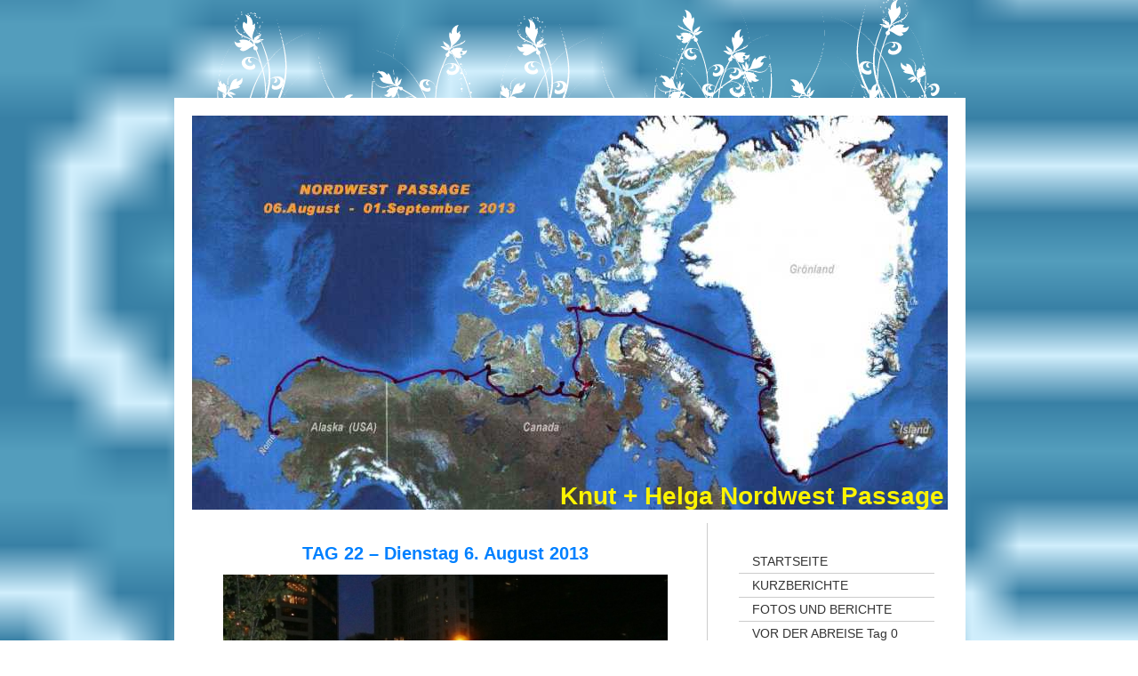

--- FILE ---
content_type: text/html; charset=UTF-8
request_url: https://www.knut-helga-nordwest.de/nordwest-passage-tag-22-39/tag-22-vancouver-bis-nome/
body_size: 9120
content:
<!DOCTYPE html>
<html lang="de"  ><head prefix="og: http://ogp.me/ns# fb: http://ogp.me/ns/fb# business: http://ogp.me/ns/business#">
    <meta http-equiv="Content-Type" content="text/html; charset=utf-8"/>
    <meta name="generator" content="IONOS MyWebsite"/>
        
    <link rel="dns-prefetch" href="//cdn.website-start.de/"/>
    <link rel="dns-prefetch" href="//107.mod.mywebsite-editor.com"/>
    <link rel="dns-prefetch" href="https://107.sb.mywebsite-editor.com/"/>
    <link rel="shortcut icon" href="//cdn.website-start.de/favicon.ico"/>
        <title>Knut und Helga Nordwest - Tag 22 Vancouver bis Nome</title>
    
    

<meta name="format-detection" content="telephone=no"/>
        <meta name="keywords" content="Über mich, Hobby, Fotos"/>
            <meta name="description" content="Ich bin Knut Schwieger aus Erlensee und erzähle euch auf dieser Webseite ein paar Geschichten aus meinem Leben."/>
            <meta name="robots" content="index,follow"/>
        <link href="https://www.knut-helga-nordwest.de/s/style/layout.css?1692274170" rel="stylesheet" type="text/css"/>
    <link href="https://www.knut-helga-nordwest.de/s/style/main.css?1692274170" rel="stylesheet" type="text/css"/>
    <link href="https://www.knut-helga-nordwest.de/s/style/font.css?1692274170" rel="stylesheet" type="text/css"/>
    <link href="//cdn.website-start.de/app/cdn/min/group/web.css?1763478093678" rel="stylesheet" type="text/css"/>
<link href="//cdn.website-start.de/app/cdn/min/moduleserver/css/de_DE/common,shoppingbasket?1763478093678" rel="stylesheet" type="text/css"/>
    <link href="https://107.sb.mywebsite-editor.com/app/logstate2-css.php?site=936910220&amp;t=1769090146" rel="stylesheet" type="text/css"/>

<script type="text/javascript">
    /* <![CDATA[ */
var stagingMode = '';
    /* ]]> */
</script>
<script src="https://107.sb.mywebsite-editor.com/app/logstate-js.php?site=936910220&amp;t=1769090146"></script>
    <script type="text/javascript">
    /* <![CDATA[ */
    var systemurl = 'https://107.sb.mywebsite-editor.com/';
    var webPath = '/';
    var proxyName = '';
    var webServerName = 'www.knut-helga-nordwest.de';
    var sslServerUrl = 'https://www.knut-helga-nordwest.de';
    var nonSslServerUrl = 'http://www.knut-helga-nordwest.de';
    var webserverProtocol = 'http://';
    var nghScriptsUrlPrefix = '//107.mod.mywebsite-editor.com';
    var sessionNamespace = 'DIY_SB';
    var jimdoData = {
        cdnUrl:  '//cdn.website-start.de/',
        messages: {
            lightBox: {
    image : 'Bild',
    of: 'von'
}

        },
        isTrial: 0,
        pageId: 926079940    };
    var script_basisID = "936910220";

    diy = window.diy || {};
    diy.web = diy.web || {};

        diy.web.jsBaseUrl = "//cdn.website-start.de/s/build/";

    diy.context = diy.context || {};
    diy.context.type = diy.context.type || 'web';
    /* ]]> */
</script>

<script type="text/javascript" src="//cdn.website-start.de/app/cdn/min/group/web.js?1763478093678" crossorigin="anonymous"></script><script type="text/javascript" src="//cdn.website-start.de/s/build/web.bundle.js?1763478093678" crossorigin="anonymous"></script><script src="//cdn.website-start.de/app/cdn/min/moduleserver/js/de_DE/common,shoppingbasket?1763478093678"></script>
<script type="text/javascript" src="https://cdn.website-start.de/proxy/apps/static/resource/dependencies/"></script><script type="text/javascript">
                    if (typeof require !== 'undefined') {
                        require.config({
                            waitSeconds : 10,
                            baseUrl : 'https://cdn.website-start.de/proxy/apps/static/js/'
                        });
                    }
                </script><script type="text/javascript" src="//cdn.website-start.de/app/cdn/min/group/pfcsupport.js?1763478093678" crossorigin="anonymous"></script>    <meta property="og:type" content="business.business"/>
    <meta property="og:url" content="https://www.knut-helga-nordwest.de/nordwest-passage-tag-22-39/tag-22-vancouver-bis-nome/"/>
    <meta property="og:title" content="Knut und Helga Nordwest - Tag 22 Vancouver bis Nome"/>
            <meta property="og:description" content="Ich bin Knut Schwieger aus Erlensee und erzähle euch auf dieser Webseite ein paar Geschichten aus meinem Leben."/>
                <meta property="og:image" content="https://www.knut-helga-nordwest.de/s/img/emotionheader.jpg"/>
        <meta property="business:contact_data:country_name" content="Deutschland"/>
    
    
    
    
    
    
    
    
</head>


<body class="body diyBgActive  cc-pagemode-default diy-market-de_DE" data-pageid="926079940" id="page-926079940">
    
    <div class="diyw">
        <div id="container">

	<div id="oben"></div>
	
	<div id="unten">
	
		<div id="emotion">
			
<style type="text/css" media="all">
.diyw div#emotion-header {
        max-width: 850px;
        max-height: 443px;
                background: #EEEEEE;
    }

.diyw div#emotion-header-title-bg {
    left: 0%;
    top: 68%;
    width: 100%;
    height: 4%;

    background-color: #ccf990;
    opacity: 0.00;
    filter: alpha(opacity = 0);
    }
.diyw img#emotion-header-logo {
    left: 1.00%;
    top: 0.04%;
    background: transparent;
                border: 1px solid #CCCCCC;
        padding: 0px;
                display: none;
    }

.diyw div#emotion-header strong#emotion-header-title {
    left: 8%;
    top: 67%;
    color: #fcf302;
        font: normal bold 28px/120% Verdana, Geneva, sans-serif;
}

.diyw div#emotion-no-bg-container{
    max-height: 443px;
}

.diyw div#emotion-no-bg-container .emotion-no-bg-height {
    margin-top: 52.12%;
}
</style>
<div id="emotion-header" data-action="loadView" data-params="active" data-imagescount="1">
            <img src="https://www.knut-helga-nordwest.de/s/img/emotionheader.jpg?1392077302.850px.443px" id="emotion-header-img" alt=""/>
            
        <div id="ehSlideshowPlaceholder">
            <div id="ehSlideShow">
                <div class="slide-container">
                                        <div style="background-color: #EEEEEE">
                            <img src="https://www.knut-helga-nordwest.de/s/img/emotionheader.jpg?1392077302.850px.443px" alt=""/>
                        </div>
                                    </div>
            </div>
        </div>


        <script type="text/javascript">
        //<![CDATA[
                diy.module.emotionHeader.slideShow.init({ slides: [{"url":"https:\/\/www.knut-helga-nordwest.de\/s\/img\/emotionheader.jpg?1392077302.850px.443px","image_alt":"","bgColor":"#EEEEEE"}] });
        //]]>
        </script>

    
            
        
            
                  	<div id="emotion-header-title-bg"></div>
    
            <strong id="emotion-header-title" style="text-align: left">Knut + Helga Nordwest Passage</strong>
                    <div class="notranslate">
                <svg xmlns="http://www.w3.org/2000/svg" version="1.1" id="emotion-header-title-svg" viewBox="0 0 850 443" preserveAspectRatio="xMinYMin meet"><text style="font-family:Verdana, Geneva, sans-serif;font-size:28px;font-style:normal;font-weight:bold;fill:#fcf302;line-height:1.2em;"><tspan x="0" style="text-anchor: start" dy="0.95em">Knut + Helga Nordwest Passage</tspan></text></svg>
            </div>
            
    
    <script type="text/javascript">
    //<![CDATA[
    (function ($) {
        function enableSvgTitle() {
                        var titleSvg = $('svg#emotion-header-title-svg'),
                titleHtml = $('#emotion-header-title'),
                emoWidthAbs = 850,
                emoHeightAbs = 443,
                offsetParent,
                titlePosition,
                svgBoxWidth,
                svgBoxHeight;

                        if (titleSvg.length && titleHtml.length) {
                offsetParent = titleHtml.offsetParent();
                titlePosition = titleHtml.position();
                svgBoxWidth = titleHtml.width();
                svgBoxHeight = titleHtml.height();

                                titleSvg.get(0).setAttribute('viewBox', '0 0 ' + svgBoxWidth + ' ' + svgBoxHeight);
                titleSvg.css({
                   left: Math.roundTo(100 * titlePosition.left / offsetParent.width(), 3) + '%',
                   top: Math.roundTo(100 * titlePosition.top / offsetParent.height(), 3) + '%',
                   width: Math.roundTo(100 * svgBoxWidth / emoWidthAbs, 3) + '%',
                   height: Math.roundTo(100 * svgBoxHeight / emoHeightAbs, 3) + '%'
                });

                titleHtml.css('visibility','hidden');
                titleSvg.css('visibility','visible');
            }
        }

        
            var posFunc = function($, overrideSize) {
                var elems = [], containerWidth, containerHeight;
                                    elems.push({
                        selector: '#emotion-header-title',
                        overrideSize: true,
                        horPos: 99,
                        vertPos: 100                    });
                    lastTitleWidth = $('#emotion-header-title').width();
                                                elems.push({
                    selector: '#emotion-header-title-bg',
                    horPos: 0,
                    vertPos: 96                });
                                
                containerWidth = parseInt('850');
                containerHeight = parseInt('443');

                for (var i = 0; i < elems.length; ++i) {
                    var el = elems[i],
                        $el = $(el.selector),
                        pos = {
                            left: el.horPos,
                            top: el.vertPos
                        };
                    if (!$el.length) continue;
                    var anchorPos = $el.anchorPosition();
                    anchorPos.$container = $('#emotion-header');

                    if (overrideSize === true || el.overrideSize === true) {
                        anchorPos.setContainerSize(containerWidth, containerHeight);
                    } else {
                        anchorPos.setContainerSize(null, null);
                    }

                    var pxPos = anchorPos.fromAnchorPosition(pos),
                        pcPos = anchorPos.toPercentPosition(pxPos);

                    var elPos = {};
                    if (!isNaN(parseFloat(pcPos.top)) && isFinite(pcPos.top)) {
                        elPos.top = pcPos.top + '%';
                    }
                    if (!isNaN(parseFloat(pcPos.left)) && isFinite(pcPos.left)) {
                        elPos.left = pcPos.left + '%';
                    }
                    $el.css(elPos);
                }

                // switch to svg title
                enableSvgTitle();
            };

                        var $emotionImg = jQuery('#emotion-header-img');
            if ($emotionImg.length > 0) {
                // first position the element based on stored size
                posFunc(jQuery, true);

                // trigger reposition using the real size when the element is loaded
                var ehLoadEvTriggered = false;
                $emotionImg.one('load', function(){
                    posFunc(jQuery);
                    ehLoadEvTriggered = true;
                                        diy.module.emotionHeader.slideShow.start();
                                    }).each(function() {
                                        if(this.complete || typeof this.complete === 'undefined') {
                        jQuery(this).load();
                    }
                });

                                noLoadTriggeredTimeoutId = setTimeout(function() {
                    if (!ehLoadEvTriggered) {
                        posFunc(jQuery);
                    }
                    window.clearTimeout(noLoadTriggeredTimeoutId)
                }, 5000);//after 5 seconds
            } else {
                jQuery(function(){
                    posFunc(jQuery);
                });
            }

                        if (jQuery.isBrowser && jQuery.isBrowser.ie8) {
                var longTitleRepositionCalls = 0;
                longTitleRepositionInterval = setInterval(function() {
                    if (lastTitleWidth > 0 && lastTitleWidth != jQuery('#emotion-header-title').width()) {
                        posFunc(jQuery);
                    }
                    longTitleRepositionCalls++;
                    // try this for 5 seconds
                    if (longTitleRepositionCalls === 5) {
                        window.clearInterval(longTitleRepositionInterval);
                    }
                }, 1000);//each 1 second
            }

            }(jQuery));
    //]]>
    </script>

    </div>

		</div>
		
		<div id="content_wrapper">
			
			<div id="content">
				<div class="gutter">
					
        <div id="content_area">
        	<div id="content_start"></div>
        	
        
        <div id="matrix_1026457482" class="sortable-matrix" data-matrixId="1026457482"><div class="n module-type-header diyfeLiveArea "> <h1><span class="diyfeDecoration">TAG 22 – Dienstag 6. August 2013</span></h1> </div><div class="n module-type-gallery diyfeLiveArea "> <div class="ccgalerie slideshow clearover" id="slideshow-gallery-5797547505" data-jsclass="GallerySlideshow" data-jsoptions="effect: 'random',changeTime: 5000,maxHeight: '375px',navigation: true,startPaused: false">

    <div class="thumb_pro1">
    	<div class="innerthumbnail">
    		<a href="https://www.knut-helga-nordwest.de/s/cc_images/cache_2439485957.jpg" data-is-image="true" target="_blank">    			<img data-width="1024" data-height="768" src="https://www.knut-helga-nordwest.de/s/cc_images/thumb_2439485957.jpg"/>
    		</a>    	</div>
    </div>
        <div class="thumb_pro1">
    	<div class="innerthumbnail">
    		<a href="https://www.knut-helga-nordwest.de/s/cc_images/cache_2439485958.jpg" data-is-image="true" target="_blank">    			<img data-width="1024" data-height="768" src="https://www.knut-helga-nordwest.de/s/cc_images/thumb_2439485958.jpg"/>
    		</a>    	</div>
    </div>
        <div class="thumb_pro1">
    	<div class="innerthumbnail">
    		<a href="https://www.knut-helga-nordwest.de/s/cc_images/cache_2439485959.jpg" data-is-image="true" target="_blank">    			<img data-width="1024" data-height="768" src="https://www.knut-helga-nordwest.de/s/cc_images/thumb_2439485959.jpg"/>
    		</a>    	</div>
    </div>
    </div>
 </div><div class="n module-type-text diyfeLiveArea "> 
<p>Früh am morgen um 4.00 Uhr gibt es ein „Sonderfrühstück“ - <span style="mso-spacerun: yes;"> </span>für uns ein echter Event: der frühen Morgenstunde zum Trotz endlich mal
wieder frisches Obst!</p>
<p>Beim Einladen der Koffer in die Transfer Busse großes Durcheinander: wir verfrachten unser Gepäck dann doch lieber selbst, um sicher zu sein, dass sie gleichzeitig mit uns beim
Flughafenzoll landen. Der Abflug mit Sonderflug „Miami Air“ nach „Nome“ in Alaska erfolgt etwas verspätet, da hier in Kanada bereits die US-Kontrolle stattfindet, weil dies am Ankunftsort „Nome“ in
Alaska die Kapazitäten des dortigen Zolls überfordern würde.<span style="mso-spacerun: yes;"> </span> Dafür haben wir aber gute Sicht – und einen tollen Blick zurück auf Vancouver-Downtown.</p>
 </div><div class="n module-type-gallery diyfeLiveArea "> <div class="ccgalerie slideshow clearover" id="slideshow-gallery-5797547560" data-jsclass="GallerySlideshow" data-jsoptions="effect: 'random',changeTime: 5000,maxHeight: '375px',navigation: true,startPaused: false">

    <div class="thumb_pro1">
    	<div class="innerthumbnail">
    		<a href="https://www.knut-helga-nordwest.de/s/cc_images/cache_2435726953.jpg" data-is-image="true" target="_blank">    			<img data-width="1024" data-height="768" src="https://www.knut-helga-nordwest.de/s/cc_images/thumb_2435726953.jpg"/>
    		</a>    	</div>
    </div>
        <div class="thumb_pro1">
    	<div class="innerthumbnail">
    		<a href="https://www.knut-helga-nordwest.de/s/cc_images/cache_2435726954.jpg" data-is-image="true" target="_blank">    			<img data-width="1024" data-height="768" src="https://www.knut-helga-nordwest.de/s/cc_images/thumb_2435726954.jpg"/>
    		</a>    	</div>
    </div>
        <div class="thumb_pro1">
    	<div class="innerthumbnail">
    		<a href="https://www.knut-helga-nordwest.de/s/cc_images/cache_2435726955.jpg" data-is-image="true" target="_blank">    			<img data-width="1024" data-height="713" src="https://www.knut-helga-nordwest.de/s/cc_images/thumb_2435726955.jpg"/>
    		</a>    	</div>
    </div>
    </div>
 </div><div class="n module-type-text diyfeLiveArea "> 
<p>Die Route führt nach Norden an Vancouver Island entlang:<span style="mso-spacerun: yes;"> </span> an der Westküste wie immer der obligatorische Frühnebel, innen an der
Ostküste der Insel Sonnenschein und klare Sicht. Im Norden dann die Täler in Wolken, aber die Bergspitzen frei!</p>
 </div><div class="n module-type-gallery diyfeLiveArea "> <div class="ccgalerie slideshow clearover" id="slideshow-gallery-5797599111" data-jsclass="GallerySlideshow" data-jsoptions="effect: 'random',changeTime: 5000,maxHeight: '375px',navigation: true,startPaused: false">

    <div class="thumb_pro1">
    	<div class="innerthumbnail">
    		<a href="https://www.knut-helga-nordwest.de/s/cc_images/cache_2435965606.jpg" data-is-image="true" target="_blank">    			<img data-width="1024" data-height="768" src="https://www.knut-helga-nordwest.de/s/cc_images/thumb_2435965606.jpg"/>
    		</a>    	</div>
    </div>
        <div class="thumb_pro1">
    	<div class="innerthumbnail">
    		<a href="https://www.knut-helga-nordwest.de/s/cc_images/cache_2435965607.jpg" data-is-image="true" target="_blank">    			<img data-width="1024" data-height="748" src="https://www.knut-helga-nordwest.de/s/cc_images/thumb_2435965607.jpg"/>
    		</a>    	</div>
    </div>
        <div class="thumb_pro1">
    	<div class="innerthumbnail">
    		<a href="https://www.knut-helga-nordwest.de/s/cc_images/cache_2435965608.jpg" data-is-image="true" target="_blank">    			<img data-width="1024" data-height="768" src="https://www.knut-helga-nordwest.de/s/cc_images/thumb_2435965608.jpg"/>
    		</a>    	</div>
    </div>
    </div>
 </div><div class="n module-type-text diyfeLiveArea "> <p> </p>
<p>Wir erreichen das Festland von Alaska, vorbei am Mount Mc. Kinley, dem höchsten Berg und dann erfolgt schon der Anflug auf <span style="mso-spacerun: yes;"> </span>„Nome“.</p> </div><div class="n module-type-gallery diyfeLiveArea "> <div class="ccgalerie slideshow clearover" id="slideshow-gallery-5797605874" data-jsclass="GallerySlideshow" data-jsoptions="effect: 'random',changeTime: 5000,maxHeight: '375px',navigation: false,startPaused: false">

    <div class="thumb_pro1">
    	<div class="innerthumbnail">
    		<a href="https://www.knut-helga-nordwest.de/s/cc_images/cache_2439486020.jpg" data-is-image="true" target="_blank">    			<img data-width="1024" data-height="768" src="https://www.knut-helga-nordwest.de/s/cc_images/thumb_2439486020.jpg"/>
    		</a>    	</div>
    </div>
        <div class="thumb_pro1">
    	<div class="innerthumbnail">
    		<a href="https://www.knut-helga-nordwest.de/s/cc_images/cache_2439486021.jpg" data-is-image="true" target="_blank">    			<img data-width="1024" data-height="768" src="https://www.knut-helga-nordwest.de/s/cc_images/thumb_2439486021.jpg"/>
    		</a>    	</div>
    </div>
        <div class="thumb_pro1">
    	<div class="innerthumbnail">
    		<a href="https://www.knut-helga-nordwest.de/s/cc_images/cache_2439486022.jpg" data-is-image="true" target="_blank">    			<img data-width="1024" data-height="768" src="https://www.knut-helga-nordwest.de/s/cc_images/thumb_2439486022.jpg"/>
    		</a>    	</div>
    </div>
    </div>
 </div><div class="n module-type-text diyfeLiveArea "> <p> </p>
<p>Bei strömenden Regen landen wir und müssen auf die Abfertigung von Air Alaska 30 Minuten auf dem Vorfeld warten; denn hier gilt<span style="mso-spacerun: yes;"> </span> die Regel: „es kann
nur ein Flugzeug zur Zeit abgefertigt werden“ und „Alaska Airlines“ hat natürlich Vorrang vor einer „Miami Air“.... <span style="mso-spacerun: yes;"> </span>Allerdings erweist sich<span style="mso-spacerun: yes;"> </span> die Wartezeit für uns als taktisch gut, denn beim Aussteigen erwischen wir einen kurzen trockenen Moment – wenn auch mit drohenden schwarzen Wolken im
Hintergrund.</p> </div><div class="n module-type-gallery diyfeLiveArea "> <div class="ccgalerie slideshow clearover" id="slideshow-gallery-5797605875" data-jsclass="GallerySlideshow" data-jsoptions="effect: 'random',changeTime: 5000,maxHeight: '375px',navigation: true,startPaused: false">

    <div class="thumb_pro1">
    	<div class="innerthumbnail">
    		<a href="https://www.knut-helga-nordwest.de/s/cc_images/cache_2439486082.jpg" data-is-image="true" target="_blank">    			<img data-width="800" data-height="600" src="https://www.knut-helga-nordwest.de/s/cc_images/thumb_2439486082.jpg"/>
    		</a>    	</div>
    </div>
        <div class="thumb_pro1">
    	<div class="innerthumbnail">
    		<a href="https://www.knut-helga-nordwest.de/s/cc_images/cache_2439486083.jpg" data-is-image="true" target="_blank">    			<img data-width="800" data-height="600" src="https://www.knut-helga-nordwest.de/s/cc_images/thumb_2439486083.jpg"/>
    		</a>    	</div>
    </div>
        <div class="thumb_pro1">
    	<div class="innerthumbnail">
    		<a href="https://www.knut-helga-nordwest.de/s/cc_images/cache_2439486084.jpg" data-is-image="true" target="_blank">    			<img data-width="800" data-height="600" src="https://www.knut-helga-nordwest.de/s/cc_images/thumb_2439486084.jpg"/>
    		</a>    	</div>
    </div>
    </div>
 </div><div class="n module-type-text diyfeLiveArea "> 
<p>Weiter geht es mit den Schulbussen – immer noch bei strömendem Regen – zu der schmucken kleinen Kirche von „Nome“.</p>
 </div><div class="n module-type-gallery diyfeLiveArea "> <div class="ccgalerie slideshow clearover" id="slideshow-gallery-5797605883" data-jsclass="GallerySlideshow" data-jsoptions="effect: 'random',changeTime: 5000,maxHeight: '375px',navigation: true,startPaused: false">

    <div class="thumb_pro1">
    	<div class="innerthumbnail">
    		<a href="https://www.knut-helga-nordwest.de/s/cc_images/cache_2439486221.jpg" data-is-image="true" target="_blank">    			<img data-width="450" data-height="600" src="https://www.knut-helga-nordwest.de/s/cc_images/thumb_2439486221.jpg"/>
    		</a>    	</div>
    </div>
        <div class="thumb_pro1">
    	<div class="innerthumbnail">
    		<a href="https://www.knut-helga-nordwest.de/s/cc_images/cache_2439486222.jpg" data-is-image="true" target="_blank">    			<img data-width="450" data-height="600" src="https://www.knut-helga-nordwest.de/s/cc_images/thumb_2439486222.jpg"/>
    		</a>    	</div>
    </div>
        <div class="thumb_pro1">
    	<div class="innerthumbnail">
    		<a href="https://www.knut-helga-nordwest.de/s/cc_images/cache_2439486223.jpg" data-is-image="true" target="_blank">    			<img data-width="800" data-height="600" src="https://www.knut-helga-nordwest.de/s/cc_images/thumb_2439486223.jpg"/>
    		</a>    	</div>
    </div>
    </div>
 </div><div class="n module-type-text diyfeLiveArea "> <p> </p>
<p>Das Gotteshaus ist ein Multifunktionsraum und wurde für uns flugs zur Kantine mit heißer Suppe und Sandwich hergerichtet.</p> </div><div class="n module-type-gallery diyfeLiveArea "> <div class="ccgalerie slideshow clearover" id="slideshow-gallery-5797605886" data-jsclass="GallerySlideshow" data-jsoptions="effect: 'random',changeTime: 5000,maxHeight: '375px',navigation: true,startPaused: false">

    <div class="thumb_pro1">
    	<div class="innerthumbnail">
    		<a href="https://www.knut-helga-nordwest.de/s/cc_images/cache_2439486589.jpg" data-is-image="true" target="_blank">    			<img data-width="1024" data-height="768" src="https://www.knut-helga-nordwest.de/s/cc_images/thumb_2439486589.jpg"/>
    		</a>    	</div>
    </div>
        <div class="thumb_pro1">
    	<div class="innerthumbnail">
    		<a href="https://www.knut-helga-nordwest.de/s/cc_images/cache_2439486590.jpg" data-is-image="true" target="_blank">    			<img data-width="800" data-height="600" src="https://www.knut-helga-nordwest.de/s/cc_images/thumb_2439486590.jpg"/>
    		</a>    	</div>
    </div>
        <div class="thumb_pro1">
    	<div class="innerthumbnail">
    		<a href="https://www.knut-helga-nordwest.de/s/cc_images/cache_2439486591.jpg" data-is-image="true" target="_blank">    			<img data-width="1022" data-height="768" src="https://www.knut-helga-nordwest.de/s/cc_images/thumb_2439486591.jpg"/>
    		</a>    	</div>
    </div>
        <div class="thumb_pro1">
    	<div class="innerthumbnail">
    		<a href="https://www.knut-helga-nordwest.de/s/cc_images/cache_2439486592.jpg" data-is-image="true" target="_blank">    			<img data-width="800" data-height="600" src="https://www.knut-helga-nordwest.de/s/cc_images/thumb_2439486592.jpg"/>
    		</a>    	</div>
    </div>
    </div>
 </div><div class="n module-type-text diyfeLiveArea "> <p> </p>
<p>„Nome“ ist das Ziel des legendären Schlittenhundrennen „Iditarod Sled Dog Race" mit Start in „Anchorage“. Auf dem großen Platz erinnert ein Denkmal an die „Three Lucky Swedes“,
die ersten, die hier Gold fanden, und reich nach Hause zurück kehren konnten. Ein weiteres Denkmal für „Constantine Uparazuck“ und „Gabriel Adams“, die sich für die Kultur der Stadt eingesetzt haben.
Aufgeständert alte Umiaks, die früher mit Fell bezogen waren und vor allem als Frauenboote oder zum Walfang benutzt wurden.</p> </div><div class="n module-type-gallery diyfeLiveArea "> <div class="ccgalerie slideshow clearover" id="slideshow-gallery-5797605890" data-jsclass="GallerySlideshow" data-jsoptions="effect: 'random',changeTime: 5000,maxHeight: '375px',navigation: true,startPaused: false">

    <div class="thumb_pro1">
    	<div class="innerthumbnail">
    		<a href="https://www.knut-helga-nordwest.de/s/cc_images/cache_2439486862.jpg" data-is-image="true" target="_blank">    			<img data-width="800" data-height="600" src="https://www.knut-helga-nordwest.de/s/cc_images/thumb_2439486862.jpg"/>
    		</a>    	</div>
    </div>
        <div class="thumb_pro1">
    	<div class="innerthumbnail">
    		<a href="https://www.knut-helga-nordwest.de/s/cc_images/cache_2439486863.jpg" data-is-image="true" target="_blank">    			<img data-width="800" data-height="600" src="https://www.knut-helga-nordwest.de/s/cc_images/thumb_2439486863.jpg"/>
    		</a>    	</div>
    </div>
        <div class="thumb_pro1">
    	<div class="innerthumbnail">
    		<a href="https://www.knut-helga-nordwest.de/s/cc_images/cache_2439486864.jpg" data-is-image="true" target="_blank">    			<img data-width="800" data-height="600" src="https://www.knut-helga-nordwest.de/s/cc_images/thumb_2439486864.jpg"/>
    		</a>    	</div>
    </div>
    </div>
 </div><div class="n module-type-text diyfeLiveArea "> <p> </p>
<p>Die Innenstadt von „Nome“, die Hauptstrasse „Bering Street“, das Kulturzentrum in der „Front Street“ und ein Blick in eine der Nebenstrassen, die von der Agonie und der
Destruktion, die in vielen Teilen der Stadt vorherrscht, ein typisches Bild abgibt.</p> </div><div class="n module-type-gallery diyfeLiveArea "> <div class="ccgalerie slideshow clearover" id="slideshow-gallery-5797605898" data-jsclass="GallerySlideshow" data-jsoptions="effect: 'random',changeTime: 5000,maxHeight: '375px',navigation: true,startPaused: false">

    <div class="thumb_pro1">
    	<div class="innerthumbnail">
    		<a href="https://www.knut-helga-nordwest.de/s/cc_images/cache_2439486998.jpg" data-is-image="true" target="_blank">    			<img data-width="1024" data-height="768" src="https://www.knut-helga-nordwest.de/s/cc_images/thumb_2439486998.jpg"/>
    		</a>    	</div>
    </div>
        <div class="thumb_pro1">
    	<div class="innerthumbnail">
    		<a href="https://www.knut-helga-nordwest.de/s/cc_images/cache_2439486999.jpg" data-is-image="true" target="_blank">    			<img data-width="800" data-height="600" src="https://www.knut-helga-nordwest.de/s/cc_images/thumb_2439486999.jpg"/>
    		</a>    	</div>
    </div>
        <div class="thumb_pro1">
    	<div class="innerthumbnail">
    		<a href="https://www.knut-helga-nordwest.de/s/cc_images/cache_2439487000.jpg" data-is-image="true" target="_blank">    			<img data-width="800" data-height="600" src="https://www.knut-helga-nordwest.de/s/cc_images/thumb_2439487000.jpg"/>
    		</a>    	</div>
    </div>
        <div class="thumb_pro1">
    	<div class="innerthumbnail">
    		<a href="https://www.knut-helga-nordwest.de/s/cc_images/cache_2439487001.jpg" data-is-image="true" target="_blank">    			<img data-width="450" data-height="600" src="https://www.knut-helga-nordwest.de/s/cc_images/thumb_2439487001.jpg"/>
    		</a>    	</div>
    </div>
    </div>
 </div><div class="n module-type-text diyfeLiveArea "> <p> </p>
<p> </p>
<p>Das legendäre „Nugget Inn“ mit dem Meilenanzeiger vor der Tür. Die Rezeption ist mit vielen schönen Utensilien ausstaffiert, und in der Vitrine findet sich dann auch noch ein
wichtiges Symbol....</p> </div><div class="n module-type-gallery diyfeLiveArea "> <div class="ccgalerie slideshow clearover" id="slideshow-gallery-5797605903" data-jsclass="GallerySlideshow" data-jsoptions="effect: 'random',changeTime: 5000,maxHeight: '375px',navigation: true,startPaused: false">

    <div class="thumb_pro1">
    	<div class="innerthumbnail">
    		<a href="https://www.knut-helga-nordwest.de/s/cc_images/cache_2439487130.jpg" data-is-image="true" target="_blank">    			<img data-width="800" data-height="600" src="https://www.knut-helga-nordwest.de/s/cc_images/thumb_2439487130.jpg"/>
    		</a>    	</div>
    </div>
        <div class="thumb_pro1">
    	<div class="innerthumbnail">
    		<a href="https://www.knut-helga-nordwest.de/s/cc_images/cache_2439487131.jpg" data-is-image="true" target="_blank">    			<img data-width="800" data-height="600" src="https://www.knut-helga-nordwest.de/s/cc_images/thumb_2439487131.jpg"/>
    		</a>    	</div>
    </div>
        <div class="thumb_pro1">
    	<div class="innerthumbnail">
    		<a href="https://www.knut-helga-nordwest.de/s/cc_images/cache_2439487132.jpg" data-is-image="true" target="_blank">    			<img data-width="800" data-height="600" src="https://www.knut-helga-nordwest.de/s/cc_images/thumb_2439487132.jpg"/>
    		</a>    	</div>
    </div>
    </div>
 </div><div class="n module-type-text diyfeLiveArea "> <p> </p>
<p> </p>
<p><span style="mso-ansi-language: EN-GB;" lang="EN-GB" xml:lang="EN-GB">Die “Polaris Bar”, das<span style="mso-spacerun: yes;"> </span> Restaurant “Bering Sea” und “The Store
that sells real thing”.</span></p> </div><div class="n module-type-gallery diyfeLiveArea "> <div class="ccgalerie slideshow clearover" id="slideshow-gallery-5797605902" data-jsclass="GallerySlideshow" data-jsoptions="effect: 'random',changeTime: 5000,maxHeight: '375px',navigation: true,startPaused: false">

    <div class="thumb_pro1">
    	<div class="innerthumbnail">
    		<a href="https://www.knut-helga-nordwest.de/s/cc_images/cache_2439487298.jpg" data-is-image="true" target="_blank">    			<img data-width="800" data-height="600" src="https://www.knut-helga-nordwest.de/s/cc_images/thumb_2439487298.jpg"/>
    		</a>    	</div>
    </div>
        <div class="thumb_pro1">
    	<div class="innerthumbnail">
    		<a href="https://www.knut-helga-nordwest.de/s/cc_images/cache_2439487299.jpg" data-is-image="true" target="_blank">    			<img data-width="461" data-height="600" src="https://www.knut-helga-nordwest.de/s/cc_images/thumb_2439487299.jpg"/>
    		</a>    	</div>
    </div>
        <div class="thumb_pro1">
    	<div class="innerthumbnail">
    		<a href="https://www.knut-helga-nordwest.de/s/cc_images/cache_2439487300.jpg" data-is-image="true" target="_blank">    			<img data-width="450" data-height="600" src="https://www.knut-helga-nordwest.de/s/cc_images/thumb_2439487300.jpg"/>
    		</a>    	</div>
    </div>
    </div>
 </div><div class="n module-type-text diyfeLiveArea "> <p> </p>
<p> </p>
<p>Zwei Denkmale nebeneinander - und unterschiedlicher könnten sie nicht sein: eines für „Roald Amundsen“, der hier mehrfach und lange zu Gast war, und das andere für „Wyatt Earp“
mit seiner Kneipe „Dexter“, der, nachdem die Luft in „Tombstone“ zu bleihaltig geworden war, hierher „emigrierte“ und seine Bar mit dem Wahlspruch „Mine the Miners“ betrieben hat.</p> </div><div class="n module-type-gallery diyfeLiveArea "> <div class="ccgalerie slideshow clearover" id="slideshow-gallery-5797711560" data-jsclass="GallerySlideshow" data-jsoptions="effect: 'random',changeTime: 5000,maxHeight: '375px',navigation: true,startPaused: false">

    <div class="thumb_pro1">
    	<div class="innerthumbnail">
    		<a href="https://www.knut-helga-nordwest.de/s/cc_images/cache_2439487412.jpg" data-is-image="true" target="_blank">    			<img data-width="800" data-height="600" src="https://www.knut-helga-nordwest.de/s/cc_images/thumb_2439487412.jpg"/>
    		</a>    	</div>
    </div>
        <div class="thumb_pro1">
    	<div class="innerthumbnail">
    		<a href="https://www.knut-helga-nordwest.de/s/cc_images/cache_2439487413.jpg" data-is-image="true" target="_blank">    			<img data-width="842" data-height="600" src="https://www.knut-helga-nordwest.de/s/cc_images/thumb_2439487413.jpg"/>
    		</a>    	</div>
    </div>
    </div>
 </div><div class="n module-type-text diyfeLiveArea "> <p> </p>
<p> </p>
<p>Nachdem der Goldpreis gegenwärtig relativ hoch ist, haben sich die neuen Goldsucher eingefunden, die mit kleinen Saugbaggern den Meeresboden umpflügen, um mit kleineren Filtern
die nicht ausgewaschenen Goldstaubreste zu bergen. Ein mühseliges Geschäft, reich wird keiner, und besonders seefest muten die Gefährte auch nicht an....</p> </div><div class="n module-type-gallery diyfeLiveArea "> <div class="ccgalerie slideshow clearover" id="slideshow-gallery-5797605901" data-jsclass="GallerySlideshow" data-jsoptions="effect: 'random',changeTime: 5000,maxHeight: '375px',navigation: true,startPaused: false">

    <div class="thumb_pro1">
    	<div class="innerthumbnail">
    		<a href="https://www.knut-helga-nordwest.de/s/cc_images/cache_2439487699.jpg" data-is-image="true" target="_blank">    			<img data-width="800" data-height="600" src="https://www.knut-helga-nordwest.de/s/cc_images/thumb_2439487699.jpg"/>
    		</a>    	</div>
    </div>
        <div class="thumb_pro1">
    	<div class="innerthumbnail">
    		<a href="https://www.knut-helga-nordwest.de/s/cc_images/cache_2439487700.jpg" data-is-image="true" target="_blank">    			<img data-width="576" data-height="768" src="https://www.knut-helga-nordwest.de/s/cc_images/thumb_2439487700.jpg"/>
    		</a>    	</div>
    </div>
        <div class="thumb_pro1">
    	<div class="innerthumbnail">
    		<a href="https://www.knut-helga-nordwest.de/s/cc_images/cache_2439487701.jpg" data-is-image="true" target="_blank">    			<img data-width="1024" data-height="768" src="https://www.knut-helga-nordwest.de/s/cc_images/thumb_2439487701.jpg"/>
    		</a>    	</div>
    </div>
        <div class="thumb_pro1">
    	<div class="innerthumbnail">
    		<a href="https://www.knut-helga-nordwest.de/s/cc_images/cache_2439487702.jpg" data-is-image="true" target="_blank">    			<img data-width="1024" data-height="768" src="https://www.knut-helga-nordwest.de/s/cc_images/thumb_2439487702.jpg"/>
    		</a>    	</div>
    </div>
        <div class="thumb_pro1">
    	<div class="innerthumbnail">
    		<a href="https://www.knut-helga-nordwest.de/s/cc_images/cache_2439487704.jpg" data-is-image="true" target="_blank">    			<img data-width="450" data-height="600" src="https://www.knut-helga-nordwest.de/s/cc_images/thumb_2439487704.jpg"/>
    		</a>    	</div>
    </div>
    </div>
 </div><div class="n module-type-text diyfeLiveArea "> <p> </p>
<p> </p>
<p>Die „MS Bremen“ liegt am Pier von „Nome“, und nachdem wir bequem an Bord eingecheckt haben, legen wir pünktlich ab. En letzter Blick zurück auf die ehemalige Goldgräberstadt, und
dann Kurs auf die „Bering Strasse“ – und vor allem auf die „<strong style="mso-bidi-font-weight: normal;">NORDWEST-PASSAGE</strong>“!</p> </div><div class="n module-type-gallery diyfeLiveArea "> <div class="ccgalerie slideshow clearover" id="slideshow-gallery-5797605900" data-jsclass="GallerySlideshow" data-jsoptions="effect: 'random',changeTime: 5000,maxHeight: '375px',navigation: true,startPaused: false">

    <div class="thumb_pro1">
    	<div class="innerthumbnail">
    		<a href="https://www.knut-helga-nordwest.de/s/cc_images/cache_2439487734.jpg" data-is-image="true" target="_blank">    			<img data-width="800" data-height="600" src="https://www.knut-helga-nordwest.de/s/cc_images/thumb_2439487734.jpg"/>
    		</a>    	</div>
    </div>
        <div class="thumb_pro1">
    	<div class="innerthumbnail">
    		<a href="https://www.knut-helga-nordwest.de/s/cc_images/cache_2439487735.jpg" data-is-image="true" target="_blank">    			<img data-width="450" data-height="600" src="https://www.knut-helga-nordwest.de/s/cc_images/thumb_2439487735.jpg"/>
    		</a>    	</div>
    </div>
        <div class="thumb_pro1">
    	<div class="innerthumbnail">
    		<a href="https://www.knut-helga-nordwest.de/s/cc_images/cache_2439487736.jpg" data-is-image="true" target="_blank">    			<img data-width="450" data-height="600" src="https://www.knut-helga-nordwest.de/s/cc_images/thumb_2439487736.jpg"/>
    		</a>    	</div>
    </div>
    </div>
 </div><div class="n module-type-text diyfeLiveArea "> <p> </p>

<p>Um 16:00h beginnt der Ernst des Seefahrer-Lebens: Sicherheitsübung! Alle Passagiere marschieren mit angelegter Rettungsweste zu den ihnen zugewiesenen Sammelplätzen. Alles klappt
perfekt - und wir dürfen von nun an relaxen. Wir machen uns erst einmal bordkundig und genießen vom Heli-Deck aus noch einen letzten Blick auf „Nome“, bevor die Sonne untergeht.</p>
 </div></div>
        
        
        </div>
					<div id="footer"><div id="contentfooter">
    <div class="leftrow">
                    <a rel="nofollow" href="javascript:PopupFenster('https://www.knut-helga-nordwest.de/nordwest-passage-tag-22-39/tag-22-vancouver-bis-nome/?print=1');"><img class="inline" height="14" width="18" src="//cdn.website-start.de/s/img/cc/printer.gif" alt=""/>Druckversion</a> <span class="footer-separator">|</span>
                <a href="https://www.knut-helga-nordwest.de/sitemap/">Sitemap</a>
                        <br/> © Helga + Knut Schwieger
            </div>
    <script type="text/javascript">
        window.diy.ux.Captcha.locales = {
            generateNewCode: 'Neuen Code generieren',
            enterCode: 'Bitte geben Sie den Code ein'
        };
        window.diy.ux.Cap2.locales = {
            generateNewCode: 'Neuen Code generieren',
            enterCode: 'Bitte geben Sie den Code ein'
        };
    </script>
    <div class="rightrow">
                    <span class="loggedout">
                <a rel="nofollow" id="login" href="https://login.1and1-editor.com/936910220/www.knut-helga-nordwest.de/de?pageId=926079940">
                    Login                </a>
            </span>
                
                <span class="loggedin">
            <a rel="nofollow" id="logout" href="https://107.sb.mywebsite-editor.com/app/cms/logout.php">Logout</a> <span class="footer-separator">|</span>
            <a rel="nofollow" id="edit" href="https://107.sb.mywebsite-editor.com/app/936910220/926079940/">Seite bearbeiten</a>
        </span>
    </div>
</div>
            <div id="loginbox" class="hidden">
                <script type="text/javascript">
                    /* <![CDATA[ */
                    function forgotpw_popup() {
                        var url = 'https://passwort.1und1.de/xml/request/RequestStart';
                        fenster = window.open(url, "fenster1", "width=600,height=400,status=yes,scrollbars=yes,resizable=yes");
                        // IE8 doesn't return the window reference instantly or at all.
                        // It may appear the call failed and fenster is null
                        if (fenster && fenster.focus) {
                            fenster.focus();
                        }
                    }
                    /* ]]> */
                </script>
                                <img class="logo" src="//cdn.website-start.de/s/img/logo.gif" alt="IONOS" title="IONOS"/>

                <div id="loginboxOuter"></div>
            </div>
        
</div>
				</div>
			</div>
			
			<div id="wrapper2">
				
				<div id="navigation">
					<div class="gutter">
						<div class="webnavigation"><ul id="mainNav1" class="mainNav1"><li class="navTopItemGroup_1"><a data-page-id="926032958" href="https://www.knut-helga-nordwest.de/" class="level_1"><span>STARTSEITE</span></a></li><li class="navTopItemGroup_2"><a data-page-id="926035835" href="https://www.knut-helga-nordwest.de/kurzberichte/" class="level_1"><span>KURZBERICHTE</span></a></li><li class="navTopItemGroup_3"><a data-page-id="926065498" href="https://www.knut-helga-nordwest.de/fotos-und-berichte/" class="level_1"><span>FOTOS UND BERICHTE</span></a></li><li class="navTopItemGroup_4"><a data-page-id="926064449" href="https://www.knut-helga-nordwest.de/vor-der-abreise-tag-0/" class="level_1"><span>VOR DER ABREISE Tag 0</span></a></li><li class="navTopItemGroup_5"><a data-page-id="926033018" href="https://www.knut-helga-nordwest.de/kontakt/" class="level_1"><span>Kontakt</span></a></li><li class="navTopItemGroup_6"><a data-page-id="926065499" href="https://www.knut-helga-nordwest.de/abflug-und-tag-1/" class="level_1"><span>ABFLUG und Tag 1</span></a></li><li class="navTopItemGroup_7"><a data-page-id="926032959" href="https://www.knut-helga-nordwest.de/usa-illinois-tag-2-9/" class="level_1"><span>USA - ILLINOIS Tag 2-9</span></a></li><li class="navTopItemGroup_8"><a data-page-id="926032961" href="https://www.knut-helga-nordwest.de/usa-nordwestküste-tag-10-21/" class="level_1"><span>USA - NORDWESTKÜSTE Tag 10-21</span></a></li><li class="navTopItemGroup_9"><a data-page-id="926034046" href="https://www.knut-helga-nordwest.de/nordwest-passage-tag-22-39/" class="parent level_1"><span>NORDWEST PASSAGE   Tag 22-39</span></a></li><li><ul id="mainNav2" class="mainNav2"><li class="navTopItemGroup_9"><a data-page-id="926079940" href="https://www.knut-helga-nordwest.de/nordwest-passage-tag-22-39/tag-22-vancouver-bis-nome/" class="current level_2"><span>Tag 22 Vancouver bis Nome</span></a></li><li class="navTopItemGroup_9"><a data-page-id="926088259" href="https://www.knut-helga-nordwest.de/nordwest-passage-tag-22-39/tag-23-nome-bis-point-hope/" class="level_2"><span>Tag 23 Nome bis Point Hope</span></a></li><li class="navTopItemGroup_9"><a data-page-id="926088260" href="https://www.knut-helga-nordwest.de/nordwest-passage-tag-22-39/tag-24-point-hope-bis-barrows/" class="level_2"><span>Tag 24 Point Hope bis Barrows</span></a></li><li class="navTopItemGroup_9"><a data-page-id="926088843" href="https://www.knut-helga-nordwest.de/nordwest-passage-tag-22-39/tag-25-beaufort-see/" class="level_2"><span>Tag 25 Beaufort See</span></a></li><li class="navTopItemGroup_9"><a data-page-id="926088844" href="https://www.knut-helga-nordwest.de/nordwest-passage-tag-22-39/tag-26-herschel-island/" class="level_2"><span>Tag 26 Herschel Island</span></a></li><li class="navTopItemGroup_9"><a data-page-id="926076516" href="https://www.knut-helga-nordwest.de/nordwest-passage-tag-22-39/tag-27-smoking-hills/" class="level_2"><span>Tag 27 Smoking Hills</span></a></li><li class="navTopItemGroup_9"><a data-page-id="926093717" href="https://www.knut-helga-nordwest.de/nordwest-passage-tag-22-39/tag-28-pearce-point-harbour/" class="level_2"><span>Tag 28 Pearce Point Harbour</span></a></li><li class="navTopItemGroup_9"><a data-page-id="926093719" href="https://www.knut-helga-nordwest.de/nordwest-passage-tag-22-39/tag-29-holman/" class="level_2"><span>Tag 29 Holman</span></a></li><li class="navTopItemGroup_9"><a data-page-id="926093720" href="https://www.knut-helga-nordwest.de/nordwest-passage-tag-22-39/tag-30-johansen-bay/" class="level_2"><span>Tag 30 Johansen Bay</span></a></li><li class="navTopItemGroup_9"><a data-page-id="926154611" href="https://www.knut-helga-nordwest.de/nordwest-passage-tag-22-39/tag-31-cambridge-bay/" class="level_2"><span>Tag 31 Cambridge Bay</span></a></li><li class="navTopItemGroup_9"><a data-page-id="926154687" href="https://www.knut-helga-nordwest.de/nordwest-passage-tag-22-39/tag-32-jenny-lind-island-victoria-strait/" class="level_2"><span>Tag 32 Jenny Lind Island + Victoria Strait</span></a></li><li class="navTopItemGroup_9"><a data-page-id="926154731" href="https://www.knut-helga-nordwest.de/nordwest-passage-tag-22-39/tag-33-simpson-strait-gjöa-haven/" class="level_2"><span>Tag 33 Simpson Strait + Gjöa Haven</span></a></li><li class="navTopItemGroup_9"><a data-page-id="926154797" href="https://www.knut-helga-nordwest.de/nordwest-passage-tag-22-39/tag-34-spence-bay-capeadelaide-regina/" class="level_2"><span>Tag 34 Spence Bay+CapeAdelaide-Regina</span></a></li><li class="navTopItemGroup_9"><a data-page-id="926154803" href="https://www.knut-helga-nordwest.de/nordwest-passage-tag-22-39/tag-35-peel-sound/" class="level_2"><span>Tag 35 Peel Sound</span></a></li><li class="navTopItemGroup_9"><a data-page-id="926155707" href="https://www.knut-helga-nordwest.de/nordwest-passage-tag-22-39/tag-36-barrow-strait-resolute/" class="level_2"><span>Tag 36 Barrow Strait + Resolute</span></a></li><li class="navTopItemGroup_9"><a data-page-id="926155725" href="https://www.knut-helga-nordwest.de/nordwest-passage-tag-22-39/tag-37-beechey-island-radstock-bay/" class="level_2"><span>Tag 37 Beechey Island + Radstock Bay</span></a></li><li class="navTopItemGroup_9"><a data-page-id="926155733" href="https://www.knut-helga-nordwest.de/nordwest-passage-tag-22-39/tag-38-dundas-harbour/" class="level_2"><span>Tag 38 Dundas Harbour</span></a></li><li class="navTopItemGroup_9"><a data-page-id="926155735" href="https://www.knut-helga-nordwest.de/nordwest-passage-tag-22-39/tag-39-baffin-bay-seetag/" class="level_2"><span>Tag 39 Baffin Bay - Seetag</span></a></li></ul></li><li class="navTopItemGroup_10"><a data-page-id="926034047" href="https://www.knut-helga-nordwest.de/grönland-tag-40-47/" class="level_1"><span>GRÖNLAND Tag 40-47</span></a></li><li class="navTopItemGroup_11"><a data-page-id="926034048" href="https://www.knut-helga-nordwest.de/island-tag-48-53/" class="level_1"><span>ISLAND Tag 48-53</span></a></li></ul></div>
					</div>
				</div>
				
				<div id="sidebar">
					<div class="gutter">
						<div id="matrix_1026408220" class="sortable-matrix" data-matrixId="1026408220"></div>
					</div>
				</div>

			</div>
			
			<div class="c"></div>
			
		</div>
		
	</div>	
	
</div>    </div>

    
    </body>


<!-- rendered at Sat, 10 Jan 2026 08:44:04 +0100 -->
</html>


--- FILE ---
content_type: text/css
request_url: https://www.knut-helga-nordwest.de/s/style/layout.css?1692274170
body_size: 1124
content:

.body  
{
	padding: 0px 0px;
	background-color: #|:bg_color|:;
}

.body .diyw  
{
	text-align: center;
}


.diyw div#container {
	width: 888px;
	margin: 0 auto;
	margin-bottom: 50px;
	padding-bottom: 40px;
	text-align: left;
}

.diyw div#oben {
	width: 888px;
	height: 110px;
	margin: 0;
	padding: 0;
	background-repeat: no-repeat;
	filter: progid:DXImageTransform.Microsoft.AlphaImageLoader(sizingMethod='image', src='https://www.knut-helga-nordwest.de/s/img/blumen.png');
}

html>body .diyw div#oben {
	background-image: url(https://www.knut-helga-nordwest.de/s/img/blumen.png);
}

.diyw div#unten {
	width: 850px;
	margin: 0;
	padding: 19px;
	border: 1px white solid;
	background-color: #FFF;
}

.diyw div#emotion {
	width: 850px;
	margin-bottom: 15px;
}

.diyw div#content_wrapper  {
	width: 850px;
}

.diyw div#content {
	width: 570px;
	float: left;
	color: #333;
}

.diyw div#wrapper2 {
	width: 250px;
	float: right;
	padding-left: 20px;
	border-left: 1px #ccc solid;
}

.diyw div#jimdobox {
	margin: 25px 0;
}


.diyw div#content 	.gutter {
	padding: 15px;
}
 
.diyw div#navigation	.gutter {
	padding: 15px;
}

.diyw div#sidebar		.gutter {
	padding: 15px;
}


.diyw ul.mainNav1 {
	margin: 15px 0 0 0;
	padding: 0;
	text-align: left;
}

.diyw ul.mainNav2,
.diyw ul.mainNav3 {
	margin: 0;
	padding: 0;
}

.diyw ul.mainNav1 li,
.diyw ul.mainNav2 li,
.diyw ul.mainNav3 li {
	display: inline;
	margin: 0;
	padding: 0;
}

.diyw ul.mainNav1 li a,
.diyw ul.mainNav1 li a:visited,
.diyw ul.mainNav2 li a,
.diyw ul.mainNav2 li a:visited,
.diyw ul.mainNav3 li a,
.diyw ul.mainNav3 li a:visited {
	display: block;
	text-decoration: none;
	border-bottom: 1px solid #CCC;
	color: #333;
}

.diyw ul.mainNav2 li a,
.diyw ul.mainNav2 li a:link,
.diyw ul.mainNav2 li a:visited,
.diyw ul.mainNav2 li a:active,
.diyw ul.mainNav2 li a.current,
.diyw ul.mainNav2 li a:hover {
	color: #888;
}

.diyw ul.mainNav3 li a,
.diyw ul.mainNav3 li a:link,
.diyw ul.mainNav3 li a:visited,
.diyw ul.mainNav3 li a:active,
.diyw ul.mainNav3 li a.current,
.diyw ul.mainNav3 li a:hover {
	color: #CCC;
}

.diyw ul.mainNav1 li a, .diyw ul.mainNav1 li a:visited {
	padding: 4px 4px 4px 15px;
}

.diyw ul.mainNav2 li a, .diyw ul.mainNav2 li a:visited {
	padding: 3px 3px 3px 40px;
}

.diyw ul.mainNav3 li a, .diyw ul.mainNav3 li a:visited {
	padding: 3px 3px 3px 65px;
}

.diyw ul.mainNav1 li a:hover,
.diyw ul.mainNav2 li a:hover,
.diyw ul.mainNav3 li a:hover {
	background: #EEE;
	color: #333;
}

.diyw div#navigation ul.mainNav1 li a.current,
.diyw div#navigation ul.mainNav2 li a.current,
.diyw div#navigation ul.mainNav3 li a.current {
	background: #EEE;
	color: #333;
	font-weight: bold;
}



body .diyw
{
	font: normal 11px/140% Verdana, Arial, Helvetica, sans-serif;
	color: #666666;
}
 .diyw p, .diyw table, .diyw td {
	font: normal 11px/140% Verdana, Arial, Helvetica, sans-serif;
	color: #666666;
}

.diyw h1 {
	font: bold 14px/140% Verdana, Arial, Helvetica, sans-serif;
	color: #000000;
}

.diyw h2 {
	font: bold 12px/140% Verdana, Arial, Helvetica, sans-serif;
	color: #666666;
}


.diyw a.trackbackUrl, 
.diyw a.trackbackUrl:link,
.diyw a.trackbackUrl:visited,
.diyw a.trackbackUrl:hover,
.diyw a.trackbackUrl:active {
	background: #EEEEEE none repeat scroll 0% 0%;
	border: 1px solid black;
	color: #333333;
	padding: 2px;
	text-decoration: none;
}

.diyw a:link,
.diyw a:visited {
	text-decoration: underline; 
	color: #DB2F2C;
}

.diyw a:active, 
.diyw a:hover {
	text-decoration: none; 
	color: #DB2F2C;
}

.diyw div.hr {
	border-bottom-style: dotted;
	border-bottom-width: 1px; 
	border-color: #CCCCCC;
	height: 1px;
}
 
.diyw .altcolor,
.diyw .altcolor p {
	color: #000000;
}

.diyw .altcolor h1 {
	color: #000000;
}

.diyw .altcolor h2 {
	color: #000000;
}

.diyw .altcolor a:link,
.diyw .altcolor a:visited {
	color: #000000;
}

.diyw .altcolor a:active, 
.diyw .altcolor a:hover {
	color: #000000;
}

.diyw .altcolor div.hr {
	border-color: #000000;
}


html .diyw ul.toolbox li a.extra-padding {
	margin-top: 0px !important;
}


--- FILE ---
content_type: text/css
request_url: https://www.knut-helga-nordwest.de/s/style/main.css?1692274170
body_size: 60
content:
.body { background-color: #ffffff;background-image: url(//cdn.website-start.de/s/img/cms/background/fix/repeat/142.gif);background-repeat: repeat;background-position: center top;background-attachment: scroll;background-size: cover;-ms-behavior: url(/c/htc/backgroundsize.min.htc); } 